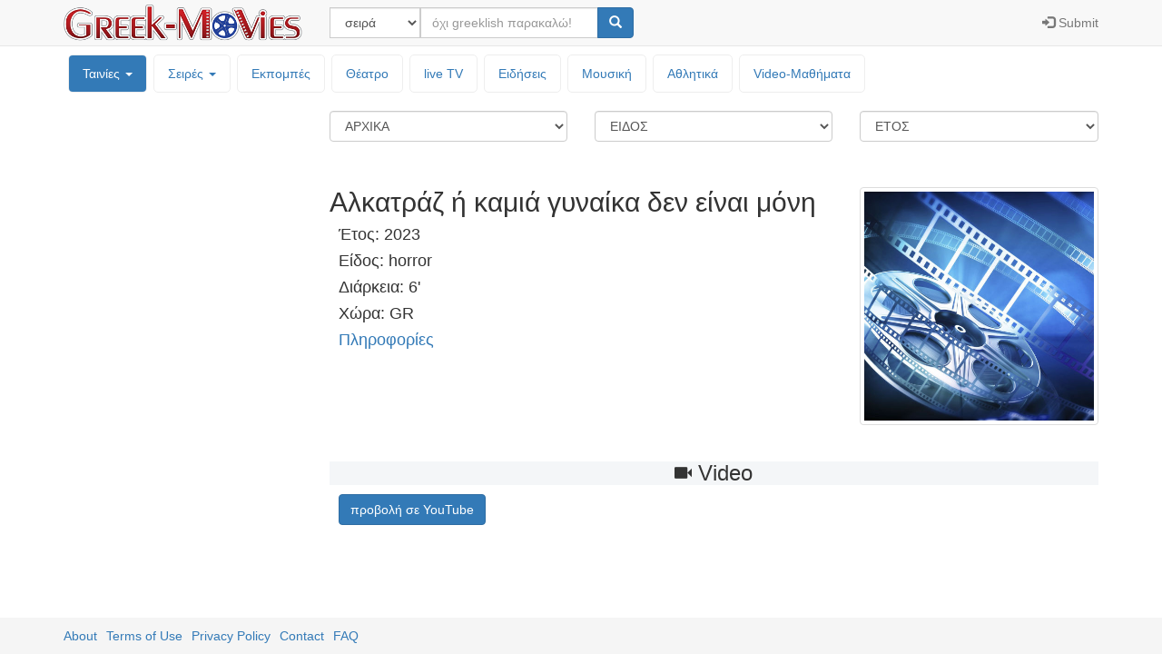

--- FILE ---
content_type: text/html; charset=UTF-8
request_url: https://greek-movies.com/shortfilm.php?m=7022
body_size: 4939
content:
<!DOCTYPE html>
<html lang="el">
<head>
<!-- Google GA4 tag -->
<script async src="https://www.googletagmanager.com/gtag/js?id=G-T3V6PK30X0"></script>
<script>
  window.dataLayer = window.dataLayer || [];
  function gtag(){dataLayer.push(arguments);}
  gtag('js', new Date());

  gtag('config', 'G-T3V6PK30X0');
</script>
<meta charset="utf-8">
<meta http-equiv="X-UA-Compatible" content="IE=edge">
<meta name="viewport" content="width=device-width, initial-scale=1">
<meta name="description" content="Ελληνικές ταινίες, τηλεοπτικές σειρές, εκπομπές και μουσική - Greek movies, tv series, tv shows and music, Αλκατράζ ή καμιά γυναίκα δεν είναι μόνη (2023) ‒ Greek-Movies">
<meta name="author" content="ελληνικές, ταινίες, σειρές, εκπομπές, μουσική, greek, video, videos, movies, tv, series, serials, shows, music, Αλκατράζ ή καμιά γυναίκα δεν είναι μόνη (2023) ‒ Greek-Movies">
<link rel="icon" href="icon/favicon.ico"><link href="bootstrap-3.3.7/css/bootstrap.min.css" rel="stylesheet"><link href="bootstrap-3.3.7/css/ie10-viewport-bug-workaround.css" rel="stylesheet"><link href="styles20201003.css" rel="stylesheet"><title>Αλκατράζ ή καμιά γυναίκα δεν είναι μόνη (2023) ‒ Greek-Movies</title><!-- InMobi Choice. Consent Manager Tag v3.0 (for TCF 2.2) -->
<script type="text/javascript" async=true>
(function() {
  var host = window.location.hostname;
  var element = document.createElement('script');
  var firstScript = document.getElementsByTagName('script')[0];
  var url = 'https://cmp.inmobi.com'
    .concat('/choice/', 'tMEf29e8FuPAP', '/', host, '/choice.js?tag_version=V3');
  var uspTries = 0;
  var uspTriesLimit = 3;
  element.async = true;
  element.type = 'text/javascript';
  element.src = url;

  firstScript.parentNode.insertBefore(element, firstScript);

  function makeStub() {
    var TCF_LOCATOR_NAME = '__tcfapiLocator';
    var queue = [];
    var win = window;
    var cmpFrame;

    function addFrame() {
      var doc = win.document;
      var otherCMP = !!(win.frames[TCF_LOCATOR_NAME]);

      if (!otherCMP) {
        if (doc.body) {
          var iframe = doc.createElement('iframe');

          iframe.style.cssText = 'display:none';
          iframe.name = TCF_LOCATOR_NAME;
          doc.body.appendChild(iframe);
        } else {
          setTimeout(addFrame, 5);
        }
      }
      return !otherCMP;
    }

    function tcfAPIHandler() {
      var gdprApplies;
      var args = arguments;

      if (!args.length) {
        return queue;
      } else if (args[0] === 'setGdprApplies') {
        if (
          args.length > 3 &&
          args[2] === 2 &&
          typeof args[3] === 'boolean'
        ) {
          gdprApplies = args[3];
          if (typeof args[2] === 'function') {
            args[2]('set', true);
          }
        }
      } else if (args[0] === 'ping') {
        var retr = {
          gdprApplies: gdprApplies,
          cmpLoaded: false,
          cmpStatus: 'stub'
        };

        if (typeof args[2] === 'function') {
          args[2](retr);
        }
      } else {
        if(args[0] === 'init' && typeof args[3] === 'object') {
          args[3] = Object.assign(args[3], { tag_version: 'V3' });
        }
        queue.push(args);
      }
    }

    function postMessageEventHandler(event) {
      var msgIsString = typeof event.data === 'string';
      var json = {};

      try {
        if (msgIsString) {
          json = JSON.parse(event.data);
        } else {
          json = event.data;
        }
      } catch (ignore) {}

      var payload = json.__tcfapiCall;

      if (payload) {
        window.__tcfapi(
          payload.command,
          payload.version,
          function(retValue, success) {
            var returnMsg = {
              __tcfapiReturn: {
                returnValue: retValue,
                success: success,
                callId: payload.callId
              }
            };
            if (msgIsString) {
              returnMsg = JSON.stringify(returnMsg);
            }
            if (event && event.source && event.source.postMessage) {
              event.source.postMessage(returnMsg, '*');
            }
          },
          payload.parameter
        );
      }
    }

    while (win) {
      try {
        if (win.frames[TCF_LOCATOR_NAME]) {
          cmpFrame = win;
          break;
        }
      } catch (ignore) {}

      if (win === window.top) {
        break;
      }
      win = win.parent;
    }
    if (!cmpFrame) {
      addFrame();
      win.__tcfapi = tcfAPIHandler;
      win.addEventListener('message', postMessageEventHandler, false);
    }
  };

  makeStub();

  var uspStubFunction = function() {
    var arg = arguments;
    if (typeof window.__uspapi !== uspStubFunction) {
      setTimeout(function() {
        if (typeof window.__uspapi !== 'undefined') {
          window.__uspapi.apply(window.__uspapi, arg);
        }
      }, 500);
    }
  };

  var checkIfUspIsReady = function() {
    uspTries++;
    if (window.__uspapi === uspStubFunction && uspTries < uspTriesLimit) {
      console.warn('USP is not accessible');
    } else {
      clearInterval(uspInterval);
    }
  };

  if (typeof window.__uspapi === 'undefined') {
    window.__uspapi = uspStubFunction;
    var uspInterval = setInterval(checkIfUspIsReady, 6000);
  }
})();
</script>
<!-- End InMobi Choice. Consent Manager Tag v3.0 (for TCF 2.2) -->

<script src="//cdn.orangeclickmedia.com/tech/greek-movies.com/ocm.js" async="true"></script>
<script async='async' src='https://www.googletagservices.com/tag/js/gpt.js'></script>
<script>
var gptadslots = [];
var googletag = googletag || {cmd:[]};

googletag.cmd.push(function() {
    var mapping2 = googletag.sizeMapping()
                            .addSize([0, 0], [[300, 250]])
                            .addSize([340, 0], [[336, 280], [300, 250]])
                            .build();

    var mapping3 = googletag.sizeMapping()
                            .addSize([0, 0], [[320, 50]])
                            .addSize([500, 0], [[468, 60]])
                            .addSize([1000, 0], [[728, 90]])
                            .build();

    var mapping4 = googletag.sizeMapping()
                            .addSize([0, 0], [[300, 250],[320, 50]])
                            .addSize([340, 0], [[336,280],[300, 250], [320, 100], [320, 50]])
                            .addSize([768, 0], [[160, 600]])
                            .addSize([1024, 0],[[160, 600]])
                            .build();

    //Adslot 2 declaration
    gptadslots.push(googletag.defineSlot('/75351959,22644739715/Greek-Movies_rectangle', [[336,280],[300,250]], 'rectangle')
                             .defineSizeMapping(mapping2)
                             .addService(googletag.pubads()));
    //Adslot 3 declaration
    gptadslots.push(googletag.defineSlot('/75351959,22644739715/Greek-Movies_leaderboard', [[320,50],[468,60],[728,90]], 'leaderboard')
                             .defineSizeMapping(mapping3)
                             .addService(googletag.pubads()));
    //Adslot 4 declaration
    gptadslots.push(googletag.defineSlot('/75351959,22644739715/Greek-Movies_skyscraper', [[320,100],[320,50],[300,250],[336,280],[160,600]], 'skyscraper')
                             .defineSizeMapping(mapping4)
                             .addService(googletag.pubads()));

    googletag.pubads().setCentering(true);
    //googletag.pubads().disableInitialLoad();
    googletag.pubads().collapseEmptyDivs(true);
    googletag.pubads().enableSingleRequest();
    googletag.enableServices();
  });
  </script>
</head>
<body>

<nav class="navbar navbar-default navbar-fixed-top"><div class="container"><div class="navbar-header"><button type="button" class="navbar-toggle collapsed" data-toggle="collapse" data-target="#topNavbar" aria-expanded="false" aria-controls="navbar"><span class="sr-only">Μενού επιλογών</span><span class="icon-bar"></span><span class="icon-bar"></span><span class="icon-bar"></span></button><a class="navbar-brand" style="padding-top: 0px; padding-bottom: 0px;" href="/"><img class="img-responsive" style="height: 100%; padding:  5px 0px; width: auto;" src="icon/logo.png" alt="Greek-Movies"></a></div><div id="topNavbar" class="collapse navbar-collapse"><form class="navbar-form navbar-left" name="searchform" action="search.php" method="post"><div class="input-group"><div class="input-group-btn"><select class="form-control" name="searchcategory" style="width:100px;" required><option  value='series'>σειρά</option><option  value='movies'>ταινία</option><option  value='shows'>εκπομπή</option><option  value='animation'>παιδική σειρά</option><option  value='theater'>θέατρο</option><option  value='person'>ηθοποιός</option><option  value='music'>μουσική</option></select></div><div class="form-group"><input type="text" class="form-control" name="searchtext"  placeholder="όχι greeklish παρακαλώ!" required></div><span class="input-group-btn"><button type="submit" class="btn btn-primary"><span class="glyphicon glyphicon-search" aria-hidden="true"></span></button></span></div></form><ul class="nav navbar-nav navbar-right"><li><a href="controlpanel.php"><span class="glyphicon glyphicon-log-in"></span><span class="hidden-sm"> Submit</span></a></li></ul></div></div></nav><div class='container'><div class='row'><div style='padding: 5px 15px 15px 15px;'><ul class='nav nav-pills topmenu'><li class="dropdown active"><a href="#">Ταινίες <span class="caret"></span></a><ul class="dropdown-menu"><li><a href="movies.php">Ελληνικές & Μεταγλωτισμένες</a></li><li><a href="shortfilm.php">Μικρού μήκους</a></li></ul></li><li class="dropdown "><a href="#">Σειρές <span class="caret"></span></a><ul class="dropdown-menu"><li><a href="series.php">Ελληνικές & Μεταγλωτισμένες</a></li><li><a href="animation.php">Κινουμένων Σχεδίων</a></li></ul></li><li ><a href="shows.php">Εκπομπές</a></li><li ><a href="theater.php">Θέατρο</a></li><li ><a href="livetv">live TV</a></li><li ><a href="news">Ειδήσεις</a></li><li ><a href="music.php">Μουσική</a></li><li ><a href="sports.php">Αθλητικά</a></li><li><a href='http://vedu.gr' target='_blank'>Video-Mαθήματα</a></li></ul></div></div><div class='row'><div class='col-sm-3'><div data-spy='affix'><div id='skyscraper'>
<script>
googletag.cmd.push(function() { googletag.display('skyscraper'); });
</script>
</div>
</div></div><div class='col-sm-9'><div class='row' style='margin-bottom: 20px;'><form action="shortfilm.php" method="get"><div class='col-xs-4 text-center'><select class='form-control' style='margin-bottom: 10px;' onChange="location=this.options[this.selectedIndex].value;"><option selected value="shortfilm.php?y=&g=&p=">ΑΡΧΙΚΑ</option><option  value="shortfilm.php?l=1&y=&g=&p=">Α</option><option  value="shortfilm.php?l=2&y=&g=&p=">Β V</option><option  value="shortfilm.php?l=3&y=&g=&p=">Γ G</option><option  value="shortfilm.php?l=4&y=&g=&p=">Δ D</option><option  value="shortfilm.php?l=5&y=&g=&p=">Ε</option><option  value="shortfilm.php?l=6&y=&g=&p=">Ζ</option><option  value="shortfilm.php?l=7&y=&g=&p=">Η</option><option  value="shortfilm.php?l=8&y=&g=&p=">Θ</option><option  value="shortfilm.php?l=9&y=&g=&p=">Ι</option><option  value="shortfilm.php?l=10&y=&g=&p=">Κ Q</option><option  value="shortfilm.php?l=11&y=&g=&p=">Λ L</option><option  value="shortfilm.php?l=12&y=&g=&p=">Μ</option><option  value="shortfilm.php?l=13&y=&g=&p=">Ν</option><option  value="shortfilm.php?l=14&y=&g=&p=">Ξ J</option><option  value="shortfilm.php?l=15&y=&g=&p=">Ο</option><option  value="shortfilm.php?l=16&y=&g=&p=">Π P</option><option  value="shortfilm.php?l=17&y=&g=&p=">Ρ R</option><option  value="shortfilm.php?l=18&y=&g=&p=">Σ S</option><option  value="shortfilm.php?l=19&y=&g=&p=">Τ</option><option  value="shortfilm.php?l=20&y=&g=&p=">Υ U</option><option  value="shortfilm.php?l=21&y=&g=&p=">Φ F</option><option  value="shortfilm.php?l=22&y=&g=&p=">Χ</option><option  value="shortfilm.php?l=23&y=&g=&p=">Ψ C</option><option  value="shortfilm.php?l=24&y=&g=&p=">Ω W</option><option  value="shortfilm.php?l=25&y=&g=&p=">0-9</option></select></div><div class='col-xs-4 text-center'><select class='form-control' style='margin-bottom: 10px;' onChange="location=this.options[this.selectedIndex].value;"><option selected value="shortfilm.php?y=&l=&p=">ΕΙΔΟΣ</option><option  value="shortfilm.php?g=1&y=&l=&p=">κωμωδία</option><option  value="shortfilm.php?g=2&y=&l=&p=">δράμα</option><option  value="shortfilm.php?g=3&y=&l=&p=">δράση</option><option  value="shortfilm.php?g=4&y=&l=&p=">κοινωνική</option><option  value="shortfilm.php?g=5&y=&l=&p=">έγκλημα</option><option  value="shortfilm.php?g=6&y=&l=&p=">ντοκυμαντέρ</option><option  value="shortfilm.php?g=7&y=&l=&p=">ρομαντική</option><option  value="shortfilm.php?g=8&y=&l=&p=">κινουμένων σχεδίων</option><option  value="shortfilm.php?g=9&y=&l=&p=">μιούσικαλ</option><option  value="shortfilm.php?g=10&y=&l=&p=">ιστορική</option><option  value="shortfilm.php?g=11&y=&l=&p=">θρίλλερ</option><option  value="shortfilm.php?g=12&y=&l=&p=">τρόμου</option><option  value="shortfilm.php?g=13&y=&l=&p=">περιπέτεια</option><option  value="shortfilm.php?g=14&y=&l=&p=">επιστημονικής φαντασίας</option><option  value="shortfilm.php?g=15&y=&l=&p=">πολιτική</option><option  value="shortfilm.php?g=16&y=&l=&p=">πολεμική</option><option  value="shortfilm.php?g=17&y=&l=&p=">μυθοπλασία</option><option  value="shortfilm.php?g=18&y=&l=&p=">ερωτική</option><option  value="shortfilm.php?g=19&y=&l=&p=">βιογραφία</option><option  value="shortfilm.php?g=20&y=&l=&p=">παιδικό</option></select></div><div class='col-xs-4 text-center'><select class='form-control' style='margin-bottom: 10px;' onChange="location=this.options[this.selectedIndex].value;"><option selected value="shortfilm.php?l=&g=&p=">ΕΤΟΣ</option><option  value="shortfilm.php?y=5&l=&g=&p=">2020-σήμερα</option><option  value="shortfilm.php?y=4&l=&g=&p=">2010-19</option><option  value="shortfilm.php?y=3&l=&g=&p=">2000-09</option><option  value="shortfilm.php?y=2&l=&g=&p=">1990-99</option><option  value="shortfilm.php?y=1&l=&g=&p=">πριν το 1990</option></select></div></form></div><div class='row'><div class='col-sm-7 col-md-8'><h2>Αλκατράζ ή καμιά γυναίκα δεν είναι μόνη</h2><h4 style='text-indent:10px;'>Έτος: 2023</h4><h4 style='text-indent:10px;'>Είδος: horror</h4><h4 style='text-indent:10px;'>Διάρκεια: 6'</h4><h4 style='text-indent:10px;'>Χώρα: GR</h4><h4 style='text-indent:10px;'><a href="https://www.imdb.com/title/tt27300867/?ref_=nm_flmg_t_3_wr" target='_blank'>Πληροφορίες</a></h4></div><div class='col-sm-5 col-md-4'><img class="thumbnail img-responsive" src="icon/film.jpg"  style='margin-top:20px;'></div></div><div><div id='leaderboard'>
<script>
googletag.cmd.push(function() { googletag.display('leaderboard'); });
</script>
</div>
</div><div style='margin:20px 0px 20px 0px;'><h3 class='text-center' style='background-color: #f4f6f8;'><span class='glyphicon glyphicon-facetime-video' style='font-size:14pt;' aria-hidden='true'></span> Video</h3><div style='margin: 0px 0px 10px 10px;'><a class='btn btn-primary' role='button' href='view.php?v=PNk-MzjlyBu7aR-w3EdqbQ' target='_blank'>προβολή σε YouTube</a></div></div><div class='pull-right'><div id='rectangle'>
<script>
googletag.cmd.push(function() { googletag.display('rectangle'); });
</script>
</div>
</div></div></div></div><footer class='footer'><div class='container'><p class='text-muted'><ul class='list-inline'><li><a href='about'>About</a></li><li><a href='terms'>Terms of Use</a></li><li><a href='privacy'>Privacy Policy</a></li><li><a href='contact'>Contact</a></li><li><a href='faq'>FAQ</a></li></ul></p></div></footer><script src='https://ajax.googleapis.com/ajax/libs/jquery/1.12.4/jquery.min.js'></script><script>window.jQuery || document.write('<script src="https://ajax.googleapis.com/ajax/libs/jquery/1.12.4/jquery.min.js"><\/script>')</script><script src='bootstrap-3.3.7/js/bootstrap.min.js'></script><script src='bootstrap-3.3.7/js/ie10-viewport-bug-workaround.js'></script></body></html>